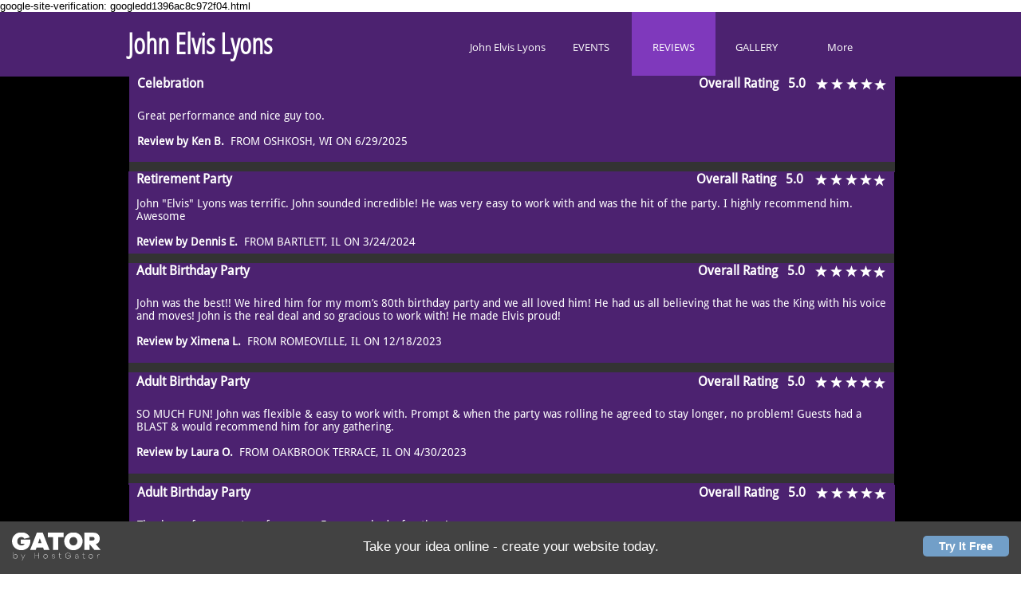

--- FILE ---
content_type: text/html
request_url: https://www.johnelvislyons.com/reviews
body_size: 7004
content:
<!DOCTYPE html PUBLIC "-//W3C//DTD XHTML 1.0 Transitional//EN" "http://www.w3.org/TR/xhtml1/DTD/xhtml1-transitional.dtd">
<html xmlns="http://www.w3.org/1999/xhtml">
<head>
<title>REVIEWS</title>
<meta http-equiv="Content-Type" content="text/html; charset=utf-8"/>
<meta http-equiv="X-UA-Compatible" content="IE=edge">
<meta name="SKYPE_TOOLBAR" content="SKYPE_TOOLBAR_PARSER_COMPATIBLE"/>
<meta name="HandheldFriendly" content="True" />
<meta name="MobileOptimized" content="1024" />
<meta name="viewport" content="width=1024" /> 
<meta name="google-site-verification" content="d6QCpDOreQ8W1K-eH0hVwYW8NsNa7QL5wFZmIocHE2k" />
<link rel="shortcut icon" href="https://components.mywebsitebuilder.com/gator/favicon.ico" type="image/x-icon" />
<link rel="icon" type="image/png" href="https://components.mywebsitebuilder.com/gator/favicon-16x16.png" sizes="16x16">
<link rel="icon" type="image/png" href="https://components.mywebsitebuilder.com/gator/favicon-32x32.png" sizes="32x32">
<link rel="icon" type="image/png" href="https://components.mywebsitebuilder.com/gator/favicon-96x96.png" sizes="96x96">
<link rel="icon" type="image/png" href="https://components.mywebsitebuilder.com/gator/favicon-160x160.png" sizes="160x160">
<link rel="icon" type="image/png" href="https://components.mywebsitebuilder.com/gator/favicon-196x196.png" sizes="196x196">
<link rel="apple-touch-icon" href="https://components.mywebsitebuilder.com/gator/apple-touch-icon.png" />
<link rel="apple-touch-icon" sizes="57x57" href="https://components.mywebsitebuilder.com/gator/apple-touch-icon-57x57.png">
<link rel="apple-touch-icon" sizes="60x60" href="https://components.mywebsitebuilder.com/gator/apple-touch-icon-60x60.png">
<link rel="apple-touch-icon" sizes="72x72" href="https://components.mywebsitebuilder.com/gator/apple-touch-icon-72x72.png">
<link rel="apple-touch-icon" sizes="114x114" href="https://components.mywebsitebuilder.com/gator/apple-touch-icon-114x114.png">
<link rel="apple-touch-icon" sizes="120x120" href="https://components.mywebsitebuilder.com/gator/apple-touch-icon-120x120.png">
<link rel="apple-touch-icon" sizes="152x152" href="https://components.mywebsitebuilder.com/gator/apple-touch-icon-152x152.png">
<meta name="msapplication-square70x70logo" content="https://components.mywebsitebuilder.com/gator/smalltile.png" />
<meta name="msapplication-square144x144logo" content="https://components.mywebsitebuilder.com/gator/mstile-144x144.png" />
<meta name="msapplication-square150x150logo" content="https://components.mywebsitebuilder.com/gator/mediumtile.png" />
<meta name="msapplication-wide310x150logo" content="https://components.mywebsitebuilder.com/gator/widetile.png" />
<meta name="msapplication-square310x310logo" content="https://components.mywebsitebuilder.com/gator/largetile.png" />


<meta name="twitter:card" content="summary"/>
<meta property="og:image" content="https://storage.googleapis.com/gator-sitethumbnails/site-586349/800x500.jpg"/>
<meta property="og:image:width" content="800"/>
<meta property="og:image:height" content="500"/>

<script type="text/javascript">
var _fc;window.getInsights=function(a,b){_fc||(_fc=a,a=null),window.AMInsights?(_fc&&(_fc(window.AMInsights),_fc=null),a&&a(window.AMInsights)):(b=b||25,setTimeout(function(){window.getInsights(a,2*b)},b))};
</script>
<script type="text/javascript" src="https://assets.mywebsitebuilder.com/assets/t.js?brand=Gator&v=g-202507311507277730" async></script>
<script type="text/javascript">
window.getInsights(function(insights){insights.init('4f4a39b2-a708-4ae1-b96b-75f2749e0da0');});
</script>

<link rel='stylesheet' type='text/css' href='https://components.mywebsitebuilder.com/g-202507311507277730/viewer-gator/viewer.css'/>

<script type='text/javascript'>
var PageData = {"baseAddress":"www.johnelvislyons.com","ServicesBasePath":"","isTablet":false,"siteSettings":{"behanceSocialLinkId":"{\"type\":\"behance\",\"title\":\"Behance\",\"url\":\"https://www.behance.com\"}","doneFirstPublish":"true","dribbbleSocialLinkId":"{\"type\":\"dribbble\",\"title\":\"Dribbble\",\"url\":\"https://www.dribbble.com\"}","enableColumnsGrid":"true","instagramSocialLinkId":"{\"type\":\"instagram\",\"title\":\"Instagram\",\"url\":\"https://www.instagram.com\"}","isFirstMobileUse":"true","isFirstPreview":"true","linkedinSocialLinkId":"{\"type\":\"linkedin\",\"title\":\"LinkedIn\",\"url\":\"https://www.linkedin.com\"}","picasaSocialLinkId":"{\"type\":\"picasa\",\"title\":\"Picasa\",\"url\":\"https://www.picasa.com\"}","pinterestSocialLinkId":"{\"type\":\"pinterest\",\"title\":\"Pinterest\",\"url\":\"https://www.pinterest.com\"}","redditSocialLinkId":"{\"type\":\"reddit\",\"title\":\"Reddit\",\"url\":\"https://www.reddit.com\"}","showAlwaysColumnsGrid":"false","tumblrSocialLinkId":"{\"type\":\"tumblr\",\"title\":\"Tumblr\",\"url\":\"https://www.tumblr.com\"}","twitterSocialLinkId":"{\"type\":\"twitter\",\"title\":\"Twitter\",\"url\":\"https://twitter.com/elvis_lyons\"}"},"defaultAjaxPageID":"id1588614160465","PageNotFound":false};
var Global = {"FacebookAppID":null,"IsMobileView":false,"IsTabletView":false,"IsMobileClient":false,"CloudflareOptions":6,"SiteID":586349};
var SiteInformation = {"groupId":586349,"isPublished":false,"limitations":{"video":{"limitation":{"isLimited":true},"dialog":{"isDiscount":false}},"pages":{"limitation":{"isLimited":true},"dialog":{"isDiscount":false}},"ecommerce":{"limitation":{"isLimited":true},"dialog":{"isDiscount":false}},"publish":{"limitation":{"isLimited":true},"dialog":{"isDiscount":false}},"stats":{"limitation":{"isLimited":true},"dialog":{"isDiscount":false}},"storage":{"limitation":{"isLimited":true},"dialog":{"isDiscount":false}},"file":{"limitation":{"isLimited":true},"dialog":{"isDiscount":false}},"premium":{"limitation":{"isLimited":true},"dialog":{"isDiscount":false}},"mobile":{"limitation":{"isLimited":true},"dialog":{"isDiscount":false}},"newSites":{"limitation":{"isLimited":true},"dialog":{"isDiscount":false}},"favicon":{"limitation":{"isLimited":true},"dialog":{"isDiscount":false}},"embedded":{"limitation":{"isLimited":true},"dialog":{"isDiscount":false}},"bannerFeature":{"limitation":{"isLimited":true},"dialog":{"isDiscount":false},"iframeUrl":"https://components.mywebsitebuilder.com/gator/freebanner.html","iframeHeight":"66px"},"history":{"limitation":{"isLimited":true},"dialog":{"isDiscount":false}},"posts":{"limitation":{"isLimited":true},"dialog":{"isDiscount":false}},"hdvideo":{"limitation":{"isLimited":true},"dialog":{"isDiscount":false}},"totalPages":{"limitation":{"isLimited":true},"dialog":{"isDiscount":false}},"advancedStats":{"limitation":{"isLimited":true},"dialog":{"isDiscount":false}},"form":{"limitation":{"isLimited":true},"dialog":{"isDiscount":false}}},"isPremium":false,"isSaved":false,"siteType":0,"isTemplate":false,"baseVersion":"724610","isFirstSiteVersion":false,"hasSites":false,"storeInformation":{},"appMarketInformation":{}};
var Settings = {"UserStorageUrlsMap":{"2":"https://wzukusers.blob.core.windows.net/user-{0}/","6":"https://storage.googleapis.com/gator-users/user-{0}/","61":"https://storage.googleapis.com/gator-users/user-{0}/"},"WebzaiStorageUrlsMap":{"2":"https://wzuk.blob.core.windows.net/assets/","6":"https://storage.googleapis.com/wzuk/assets/"},"InsightsTrackerUrl":"https://assets.mywebsitebuilder.com/assets","GoogleMapsApiKey":"AIzaSyAhR-co3MjaIjV0wFjB6kdlW3H2KnCTYJU","RecaptchaSiteKey":"6LfwJUwUAAAAAES2R4Y3mpZmYr4a7ur4A0kFXNDr","StaticContentUrl":"https://webzaidev.blob.core.windows.net/","ServiceAddress":"https://editor.gator.com/","ApplicationRoot":"https://components.mywebsitebuilder.com/g-202507311507277730","Brand":40,"ApplicationDomain":"gator.com","YoutubeApiKey":"","InstagramClientId":"483843269120637","AppsIframeRoot":"https://components.mywebsitebuilder.com","AppVersion":"g-202507311507277730","DevelopmentMode":"","ServiceEndpoints":{"Store":{"EmbedApi":"https://embed.gator.com/dist/src/","PublicApi":"https://store-api.gator.com/v1/"},"Storage":null},"ImageProxy":"https://images.builderservices.io/s/?","DataProxy":"https://data.mywebsitebuilder.com","IsApiPartner":false,"BrandName":"Gator","RaygunSettings":null,"FreeBannerUrl":"https://components.mywebsitebuilder.com/gator/freebanner.html"};

</script>
<script src='https://components.mywebsitebuilder.com/g-202507311507277730/viewer/viewer.js' type='text/javascript'></script>

<script src='https://storage.googleapis.com/gator-users/user-643076/sites/586349/db29076b47834c30b17dcd1acd4acf81/aba130e2d2434a67987da8f907b45462.js?1768974082' type='text/javascript'></script>
<script src='https://storage.googleapis.com/gator-users/user-643076/sites/586349/db29076b47834c30b17dcd1acd4acf81/fff6bdb051604f56a094f845e7f0471d.js?1768974082' type='text/javascript'></script>
<script src='https://storage.googleapis.com/gator-users/user-643076/sites/586349/db29076b47834c30b17dcd1acd4acf81/665f13c213754750baf532f2f03e2475.js?1768974082' type='text/javascript'></script>
<script type='text/javascript'>
var SiteFilesMap = {"page-1403784258535":"https://storage.googleapis.com/gator-users/user-643076/sites/586349/db29076b47834c30b17dcd1acd4acf81/667e794c8fff4160ab757732aa7c1010.js","page-1405636808313":"https://storage.googleapis.com/gator-users/user-643076/sites/586349/db29076b47834c30b17dcd1acd4acf81/c6607d4f756e4fddad74425d517e081a.js","page-1405636814739":"https://storage.googleapis.com/gator-users/user-643076/sites/586349/db29076b47834c30b17dcd1acd4acf81/3115e062f36f4eae861142dce09cb5ad.js","page-id1588614160465":"https://storage.googleapis.com/gator-users/user-643076/sites/586349/db29076b47834c30b17dcd1acd4acf81/fff6bdb051604f56a094f845e7f0471d.js","page-id1665525711914":"https://storage.googleapis.com/gator-users/user-643076/sites/586349/db29076b47834c30b17dcd1acd4acf81/2b1fb50d2a8b4fea9a47fa3af0e0bea7.js","page-id1676753299020":"https://storage.googleapis.com/gator-users/user-643076/sites/586349/db29076b47834c30b17dcd1acd4acf81/13c940f433724069bfc66c30ff28bb47.js","page-id1723836643191":"https://storage.googleapis.com/gator-users/user-643076/sites/586349/db29076b47834c30b17dcd1acd4acf81/55a4d9741d3340378d73cfb9600d2a2a.js","master-1343569893636":"https://storage.googleapis.com/gator-users/user-643076/sites/586349/db29076b47834c30b17dcd1acd4acf81/665f13c213754750baf532f2f03e2475.js","site-structure":"https://storage.googleapis.com/gator-users/user-643076/sites/586349/db29076b47834c30b17dcd1acd4acf81/aba130e2d2434a67987da8f907b45462.js"};
</script>


<style type="text/css"> #mobile-loading-screen, #desktop-loading-screen{position:absolute;left:0;top:0;right:0;bottom:0;z-index:100000000;background:white url('[data-uri]') center center no-repeat;} body.state-loading-mobile-viewer, body.state-loading-mobile-viewer .page-element, body.state-loading-mobile-viewer #body-element, body.state-loading-desktop-viewer, body.state-loading-desktop-viewer .page-element, body.state-loading-desktop-viewer #body-element{height:100%;width:100%;overflow-y:hidden !important;} </style>
<script type="text/javascript">
var DynamicPageContent = null;
var DBSiteMetaData = { "pagesStructureInformation":{"pagesData":{"1403784258535":{"metaTags":"","headerCode":"","footerCode":"","tags":[],"id":"1403784258535","pageID":null,"pid":null,"title":"John Elvis Lyons","name":null,"pageTitle":"","description":"John Elvis Lyons  is an Elvis tribute artist","keyWords":"John Elvis Lyons, ETA, Elvis Tribute Artist, Elvis Impersonator, Music, Entertainment, Party","index":1,"isHomePage":true,"shareStyle":true,"useNameASTitle":false,"supportsMobileStates":true,"urlAlias":"","useNameASUrl":false,"useDefaultTitle":false,"masterPageListName":"","masterPageType":"","isSearchEngineDisabled":false},"1405636808313":{"metaTags":"","headerCode":"","footerCode":"","tags":[],"id":"1405636808313","pageID":null,"pid":null,"title":"GALLERY","name":null,"pageTitle":"","description":"","keyWords":"","index":4,"isHomePage":false,"shareStyle":true,"useNameASTitle":false,"supportsMobileStates":true,"urlAlias":"gallery","useNameASUrl":true,"useDefaultTitle":false,"masterPageListName":"","masterPageType":"","isSearchEngineDisabled":false},"1405636814739":{"metaTags":"","headerCode":"","footerCode":"","tags":[],"id":"1405636814739","pageID":null,"pid":null,"title":"CONTACT","name":null,"pageTitle":"","description":"","keyWords":"","index":6,"isHomePage":false,"shareStyle":true,"useNameASTitle":false,"supportsMobileStates":true,"urlAlias":"contact","useNameASUrl":true,"useDefaultTitle":false,"masterPageListName":"","masterPageType":"","isSearchEngineDisabled":false},"id1588614160465":{"metaTags":"","headerCode":"","footerCode":"","tags":[],"id":"id1588614160465","pageID":null,"pid":null,"title":"REVIEWS","name":null,"pageTitle":"","description":"","keyWords":"","index":3,"isHomePage":false,"shareStyle":false,"useNameASTitle":false,"supportsMobileStates":true,"urlAlias":"reviews","useNameASUrl":true,"useDefaultTitle":false,"masterPageListName":"","masterPageType":"","isSearchEngineDisabled":false},"id1665525711914":{"metaTags":"","headerCode":"","footerCode":"","tags":[],"id":"id1665525711914","pageID":null,"pid":null,"title":"Past Events","name":null,"pageTitle":"","description":"","keyWords":"","index":7,"isHomePage":false,"shareStyle":false,"useNameASTitle":false,"supportsMobileStates":true,"urlAlias":"past-events","useNameASUrl":true,"useDefaultTitle":false,"masterPageListName":"","masterPageType":"","isSearchEngineDisabled":false},"id1676753299020":{"metaTags":"","headerCode":"","footerCode":"","tags":[],"id":"id1676753299020","pageID":null,"pid":null,"title":"VIDEOS","name":null,"pageTitle":"","description":"","keyWords":"","index":5,"isHomePage":false,"shareStyle":false,"useNameASTitle":false,"supportsMobileStates":true,"urlAlias":"videos","useNameASUrl":true,"useDefaultTitle":false,"masterPageListName":"","masterPageType":"","isSearchEngineDisabled":false},"id1723836643191":{"metaTags":"","headerCode":"","footerCode":"","tags":[],"id":"id1723836643191","pageID":null,"pid":null,"title":"EVENTS","name":null,"pageTitle":"","description":"","keyWords":"","index":2,"isHomePage":false,"shareStyle":false,"useNameASTitle":false,"supportsMobileStates":true,"urlAlias":"events","useNameASUrl":true,"useDefaultTitle":false,"masterPageListName":"","masterPageType":"","isSearchEngineDisabled":false}},"pagesHierarchies": {}},"siteStructureInformation":{"masterPages": {"1343569893636":{"pagesIDs":["1403784258535","1405636808313","1405636814739","id1588614160465","id1665525711914","id1676753299020","id1723836643191"]}},"listsInformation": {}} };
var TemporaryImages = [];
Viewer.initialize();
</script>
</head>
<body class="state-loading-desktop-viewer">
<div id="desktop-loading-screen"></div>

google-site-verification: googledd1396ac8c972f04.html

<div id="body-element"></div>

</body>
</html>



--- FILE ---
content_type: text/html
request_url: https://components.mywebsitebuilder.com/gator/freebanner.html
body_size: 1459
content:
<div>
<style>
  .freemium-footer {
    background: #000;
    line-height: 68px;
    color: #fff;
    font-size: 17px;
    box-sizing:border-box;
    font-family:"Open Sans","Helvetica Neue",Helvetica,Helvetica,Arial,sans-serif;
    font-style:normal;
    font-weight:400;
    position: fixed;
    bottom: 0;
    left: 0;
    width: 100%;
    cursor: pointer;
    height: 68px;
}

.freemium-footer *,.freemium-footer:after,.freemium-footer:before {
    -webkit-box-sizing:inherit;
    -moz-box-sizing:inherit;
    box-sizing:inherit;
}
.freemium-footer cursor:pointer img {
  max-width: 100%;
  height: auto;
}
.freemium-footer .right {
  float: right !important;
}
.freemium-footer img {
  display: inline-block;
  vertical-align: middle;
}
.freemium-footer .row {
  margin: 0 auto;
  max-width: 1000px;
  width: 100%;
  height: 100%;
}
.freemium-footer .row:after, .freemium-footer .row:before {
  content: " ";
  display: table;
}
.freemium-footer .row:after {
  clear: both;
}
.freemium-footer .row .row:after, .freemium-footer .row .row:before {
  content: " ";
  display: table;
}
.freemium-footer .row .row:after {
  clear: both;
}
.freemium-footer .columns {
  padding-left: 15px;
  padding-right: 15px;
  width: 100%;
  float: left;
  max-height: 100%;
}
.freemium-footer .columns + .columns:last-child {
  float: right;
}
@media only screen {
  .freemium-footer .columns {
    position: relative;
    float: left;
  }
  .freemium-footer .small-4 {
    width: 33.3333333333%;
  }
  .freemium-footer .small-8 {
    width: 66.6666666667%;
  }
  .freemium-footer .small-12 {
    width: 100%;
  }
}
@media only screen and (min-width: 45.7857142857em) {
  .freemium-footer .columns {
    position: relative;
    float: left;
  }
}
@media only screen and (min-width: 73.2142857143em) {
  .freemium-footer .columns {
    position: relative;
    float: left;
  }
  .freemium-footer .large-3 {
    width: 25%;
  }
  .freemium-footer .large-6 {
    width: 50%;
  }
}
.freemium-footer .button, .freemium-footer button {
  -webkit-appearance: none;
  -moz-appearance: none;
  border-radius: 0;
  border-style: solid;
  border-width: 0;
  cursor: pointer;
  font-family: "Open Sans", "Helvetica Neue", Helvetica, Helvetica, Arial, sans-serif;
  font-weight: 200;
  line-height: normal;
  margin: 20px 0 20px;
  position: relative;
  text-align: center;
  text-decoration: none;
  display: inline-block;
  padding: 8px 16px 9px 16px;
  font-size: 14px;
  background-color: #ff8c1b;
  border-color: #e27000;
  color: #fff;
  transition: background-color 0.3s ease-out;
}
.freemium-footer .button:focus, .freemium-footer .button:hover, .freemium-footer button:focus, .freemium-footer button:hover {
  background-color: #e27000;
}
.freemium-footer .button:focus, .freemium-footer .button:hover, .freemium-footer button:focus, .freemium-footer button:hover {
  color: #fff;
}
.freemium-footer .button.large, .freemium-footer button.large {
  padding: 1.2857142857rem 2.5714285714rem 1.3571428571rem 2.5714285714rem;
  font-size: 1.4285714286rem;
}
.freemium-footer .button.small, .freemium-footer button.small {
  padding: 0.5714285714rem 1.1428571429rem 0.6428571429rem 1.1428571429rem;
  font-size: 1.2857142857rem;
}
.freemium-footer .button.radius, .freemium-footer button.radius {
  border-radius: 5px;
}
.freemium-footer .button[disabled], .freemium-footer button[disabled] {
  background-color: #ff8c1b;
  border-color: #e27000;
  color: #fff;
  box-shadow: none;
  cursor: default;
  opacity: 0.7;
}
.freemium-footer .button[disabled]:focus, .freemium-footer .button[disabled]:hover, .freemium-footer button[disabled]:focus, .freemium-footer button[disabled]:hover {
  background-color: #e27000;
}
.freemium-footer .button[disabled]:focus, .freemium-footer .button[disabled]:hover, .freemium-footer button[disabled]:focus, .freemium-footer button[disabled]:hover {
  color: #fff;
}
.freemium-footer .button[disabled]:focus, .freemium-footer .button[disabled]:hover, .freemium-footer button[disabled]:focus, .freemium-footer button[disabled]:hover {
  background-color: #ff8c1b;
}
.freemium-footer button::-moz-focus-inner {
  border: 0;
  padding: 0;
}
@media only screen and (min-width: 45.7857142857em) {
  .freemium-footer .button, .freemium-footer button {
    display: inline-block;
  }
}
.freemium-footer .text-right {
  text-align: right !important;
}
.freemium-footer .text-center {
  text-align: center !important;
}
.freemium-footer div {
  margin: 0;
  padding: 0;
}
.freemium-footer a {
  color: #ff8c1b;
  line-height: inherit;
  text-decoration: none;
}
.freemium-footer a:focus, .freemium-footer a:hover {
  color: #f37800;
}
.freemium-footer a img {
  border: none;
}
.freemium-footer small {
  font-size: 60%;
  line-height: inherit;
}
@media only screen {
  .freemium-footer .show-for-large, .freemium-footer .show-for-large-up, .freemium-footer .show-for-medium, .freemium-footer .show-for-medium-up {
    display: none !important;
  }
}
@media only screen and (min-width: 45.7857142857em) {
  .freemium-footer .show-for-medium, .freemium-footer .show-for-medium-up, .freemium-footer .show-for-small-up {
    display: block !important;
  }
  .freemium-footer .show-for-large, .freemium-footer .show-for-large-up, .freemium-footer .show-for-small {
    display: none !important;
  }
}
@media only screen and (min-width: 73.2142857143em) {
  .freemium-footer .show-for-large, .freemium-footer .show-for-large-up, .freemium-footer .show-for-medium-up, .freemium-footer .show-for-small-up {
    display: block !important;
  }
  .freemium-footer .show-for-medium, .freemium-footer .show-for-small {
    display: none !important;
  }
}
@media only screen and (min-width: 102.928571429em) {
  .freemium-footer .show-for-large-up, .freemium-footer .show-for-medium-up, .freemium-footer .show-for-small-up {
    display: block !important;
  }
  .freemium-footer .show-for-large, .freemium-footer .show-for-medium, .freemium-footer .show-for-small {
    display: none !important;
  }
}
@media only screen and (min-width: 137.214285714em) {
  .freemium-footer .show-for-large-up, .freemium-footer .show-for-medium-up, .freemium-footer .show-for-small-up {
    display: block !important;
  }
  .freemium-footer .show-for-large, .freemium-footer .show-for-medium, .freemium-footer .show-for-small {
    display: none !important;
  }
}
@media print {
  .freemium-footer * {
    background: 0 0 !important;
    box-shadow: none !important;
    color: #000 !important;
    text-shadow: none !important;
  }
  .freemium-footer a, .freemium-footer a:visited {
    text-decoration: underline;
  }
  .freemium-footer a[href]:after {
    content: " (" attr(href) ")";
  }
  .freemium-footer a[href^="#"]:after, .freemium-footer a[href^="javascript:"]:after {
    content: "";
  }
  .freemium-footer img {
    page-break-inside: avoid;
  }
  .freemium-footer img {
    max-width: 100% !important;
  }
  @page {
    .freemium-footer {
      margin: 0.5cm;
    }
  }
}

.freemium-footer > .row {
  max-width: none;
}

.freemium-footer .button {
  padding: 5px 20px;
  font-size: 14px;
  font-weight: 700;
}

.freemium-footer .logo {
  height: 66px;
  display: inline-block;
}

.freemium-footer {
  background: #424242;
}

.freemium-footer .center {
  position: absolute;
  top: 50%;
  -ms-transform: translateY(-50%);
  transform: translateY(-50%);
}

.freemium-footer .logo img {
  width: 100%;
  max-width: 120px;
  margin: 0;
}
</style>
<header class="main-header">
  <div class="row text-center">
    <div class="columns small-12">
      <a class="site-logo" href="https://www.hostgator.com/website-builder/"></a>
    </div>
  </div>
</header>
<div class="freemium-footer under">
  <div class="row" id="linkWrap" data-href="https://www.hostgator.com/website-builder/">
    <div class="columns small-4 large-3">
      <div class="logo">
        <img class="center" src="https://components.mywebsitebuilder.com/gator/gator_white.svg" alt="Gator" style="max-width: 6.9285714286rem;">
      </div>
    </div>
    <div class="columns large-6 text-center show-for-large-up">
      Take your idea online - create your website today.
    </div>
    <div class="columns small-8 large-3 text-right">
      <span class="button medium radius" style="background-color: #729fc8;border-color:#729fc8;">
        Try It Free 
      </span>
    </div>
  </div>

  <script type="text/javascript">
    document.getElementById('linkWrap').addEventListener('click', function(){
      window.open(this.getAttribute('data-href'), '_blank');
    })
  </script>
</div>
</div>

--- FILE ---
content_type: image/svg+xml
request_url: https://components.mywebsitebuilder.com/gator/gator_white.svg
body_size: 885
content:
<svg xmlns="http://www.w3.org/2000/svg" viewBox="0 0 212.85 66.75"><defs><style>.cls-1{fill:#fff;}</style></defs><title>builder-creative_All-Assets_v03</title><g id="Finished"><path class="cls-1" d="M43.86,17.22a36.81,36.81,0,0,1,.3,4.08c0,12.65-9.06,21.29-21.84,21.29C9.79,42.58,0,33.22,0,21.29S9.73,0,22.33,0c9.79,0,17.58,4.56,20.32,12.17l-13,3.1c-1.52-3-4.08-4-7.3-4-5.72,0-9.67,4.32-9.67,10s4,10,9.73,10c3.83,0,6.51-1.46,8.09-4H21.11V17.22Z"/><path class="cls-1" d="M76.59,41.67l-1.95-5.54H59l-1.95,5.54H43.61L59.74.91H73.91L90,41.67ZM66.85,14.11,62.72,25.73h8.21Z"/><path class="cls-1" d="M111.26,11.56V41.67H98.67V11.56H86.07V.91h37.78V11.56Z"/><path class="cls-1" d="M169.6,21.29c0,11.92-9.73,21.29-22.08,21.29s-22.08-9.37-22.08-21.29S135.1,0,147.51,0,169.6,9.37,169.6,21.29Zm-12.65,0c0-5.72-3.89-10-9.43-10s-9.49,4.32-9.49,10,4,10,9.49,10S156.94,27,156.94,21.29Z"/><path class="cls-1" d="M197.76,41.67,187.17,29.14h-.85V41.67H173.73V.91H196c8.82,0,14.72,5.6,14.72,13.93a13.48,13.48,0,0,1-9.43,13.32l11.56,13.51ZM186.32,19.41h6.94c3.16,0,5.11-1.64,5.11-4.26,0-2.37-1.95-4-5.11-4h-6.94Z"/><path class="cls-1" d="M12.87,57.34a4.75,4.75,0,0,1-4.82,5,4.62,4.62,0,0,1-4.24-2.59v2.37H3.13v-15h.68V55A4.64,4.64,0,0,1,8,52.4,4.73,4.73,0,0,1,12.87,57.34Zm-.68,0A4.12,4.12,0,0,0,8,53a4.33,4.33,0,0,0,0,8.65A4.12,4.12,0,0,0,12.19,57.34Z"/><path class="cls-1" d="M24.81,66.75h-.76L26.31,62,21.8,52.59h.78l4.08,8.67,4.12-8.67h.74Z"/><path class="cls-1" d="M64.94,62.08h-.72V55.84h-9v6.24h-.7v-13h.7V55.2h9V49.05h.72Z"/><path class="cls-1" d="M85.57,57.32a4.95,4.95,0,1,1-5-4.92A4.82,4.82,0,0,1,85.57,57.32Zm-.66,0a4.29,4.29,0,1,0-8.58,0,4.29,4.29,0,1,0,8.58,0Z"/><path class="cls-1" d="M96.15,59.3c.14,1.48,1.54,2.41,3.42,2.41,1.71,0,2.88-.8,2.88-2.12,0-1.13-.86-1.54-1.93-1.77l-2.37-.52c-1.48-.33-2.31-1-2.31-2.24,0-1.61,1.4-2.66,3.42-2.66a3.47,3.47,0,0,1,3.66,2.49l-.64.21a2.78,2.78,0,0,0-3-2.12c-1.61,0-2.72.78-2.72,2,0,1.09.84,1.48,1.91,1.73l2.29.51c1.17.25,2.41.76,2.41,2.31s-1.46,2.72-3.58,2.72-3.81-1.07-4-2.82Z"/><path class="cls-1" d="M118.75,61.52a2.92,2.92,0,0,1-2,.78,2.55,2.55,0,0,1-2.66-2.76V53.19H112v-.6h2.08V49.05h.68v3.54h3.64v.6h-3.64v6.32a2,2,0,0,0,2,2.14,2.47,2.47,0,0,0,1.67-.68Z"/><path class="cls-1" d="M141.28,55.57a6.42,6.42,0,0,1-6.47,6.73,6.73,6.73,0,0,1,0-13.46,6.28,6.28,0,0,1,6,3.64l-.64.25a5.62,5.62,0,0,0-5.39-3.23,6.07,6.07,0,0,0,0,12.13,5.73,5.73,0,0,0,5.78-5.74H134v-.64h7.27Z"/><path class="cls-1" d="M159.42,56v6.13h-.66V60a4.47,4.47,0,0,1-4.06,2.29c-2,0-3.34-1.15-3.34-2.74s1.3-2.92,3.87-2.92l3.54,0V56a2.79,2.79,0,0,0-3-3,3,3,0,0,0-3.19,2.31l-.64-.17c.27-1.61,1.79-2.74,3.81-2.74A3.36,3.36,0,0,1,159.42,56ZM158.76,58v-.8h-3.54c-2.16,0-3.21,1-3.21,2.31s1.07,2.14,2.72,2.14A3.79,3.79,0,0,0,158.76,58Z"/><path class="cls-1" d="M175.45,61.52a2.92,2.92,0,0,1-2,.78,2.55,2.55,0,0,1-2.66-2.76V53.19H168.7v-.6h2.08V49.05h.68v3.54h3.64v.6h-3.64v6.32a2,2,0,0,0,2,2.14,2.47,2.47,0,0,0,1.67-.68Z"/><path class="cls-1" d="M194.07,57.32a4.95,4.95,0,1,1-5-4.92A4.82,4.82,0,0,1,194.07,57.32Zm-.66,0a4.29,4.29,0,1,0-8.58,0,4.29,4.29,0,1,0,8.58,0Z"/><path class="cls-1" d="M210.33,52.59l-.12.62a5.6,5.6,0,0,0-.56,0c-2.64,0-4.14,2.29-4.14,4.78v4.1h-.66V52.59h.66v2.9a4.51,4.51,0,0,1,4.16-3A3,3,0,0,1,210.33,52.59Z"/></g></svg>